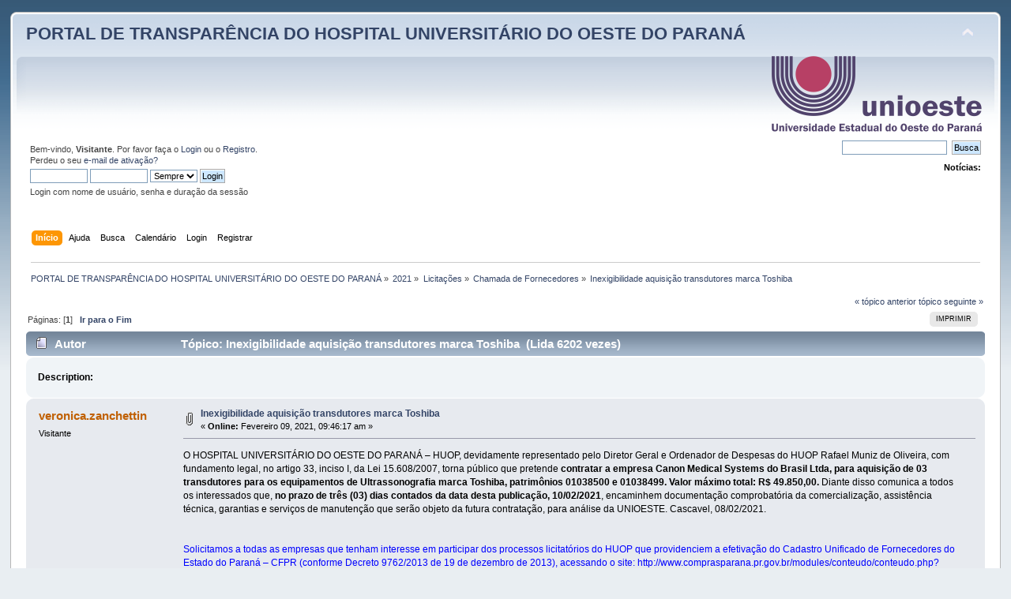

--- FILE ---
content_type: text/html; charset=UTF-8
request_url: https://huopforum.unioeste.br/index.php/topic,1787.0.html?PHPSESSID=ap7iifmrarh964sfmmdv66lu76
body_size: 5206
content:
<!DOCTYPE html PUBLIC "-//W3C//DTD XHTML 1.0 Transitional//EN" "http://www.w3.org/TR/xhtml1/DTD/xhtml1-transitional.dtd">
<html xmlns="http://www.w3.org/1999/xhtml">
<head>
	<link rel="stylesheet" type="text/css" href="http://huopforum.unioeste.br/Themes/default/css/index.css?fin20" />
	<link rel="stylesheet" type="text/css" href="http://huopforum.unioeste.br/Themes/default/css/webkit.css" />
	<script type="text/javascript" src="http://huopforum.unioeste.br/Themes/default/scripts/script.js?fin20"></script>
	<script type="text/javascript" src="http://huopforum.unioeste.br/Themes/default/scripts/theme.js?fin20"></script>
	<script type="text/javascript"><!-- // --><![CDATA[
		var smf_theme_url = "http://huopforum.unioeste.br/Themes/default";
		var smf_default_theme_url = "http://huopforum.unioeste.br/Themes/default";
		var smf_images_url = "http://huopforum.unioeste.br/Themes/default/images";
		var smf_scripturl = "http://huopforum.unioeste.br/index.php?PHPSESSID=ap7iifmrarh964sfmmdv66lu76&amp;";
		var smf_iso_case_folding = false;
		var smf_charset = "UTF-8";
		var ajax_notification_text = "Carregando...";
		var ajax_notification_cancel_text = "Cancelar";
	// ]]></script>
	<meta http-equiv="Content-Type" content="text/html; charset=UTF-8" />
	<meta name="description" content="Inexigibilidade aquisição transdutores marca Toshiba" />
	<title>Inexigibilidade aquisição transdutores marca Toshiba</title>
	<link rel="canonical" href="http://huopforum.unioeste.br/index.php?topic=1787.0" />
	<link rel="help" href="http://huopforum.unioeste.br/index.php?PHPSESSID=ap7iifmrarh964sfmmdv66lu76&amp;action=help" />
	<link rel="search" href="http://huopforum.unioeste.br/index.php?PHPSESSID=ap7iifmrarh964sfmmdv66lu76&amp;action=search" />
	<link rel="contents" href="http://huopforum.unioeste.br/index.php?PHPSESSID=ap7iifmrarh964sfmmdv66lu76&amp;" />
	<link rel="alternate" type="application/rss+xml" title="PORTAL DE TRANSPARÊNCIA DO HOSPITAL UNIVERSITÁRIO DO OESTE DO PARANÁ - RSS" href="http://huopforum.unioeste.br/index.php?PHPSESSID=ap7iifmrarh964sfmmdv66lu76&amp;type=rss;action=.xml" />
	<link rel="index" href="http://huopforum.unioeste.br/index.php/board,181.0.html?PHPSESSID=ap7iifmrarh964sfmmdv66lu76" />
</head>
<body>
<div id="wrapper" style="width: 98%">
	<div id="header"><div class="frame">
		<div id="top_section">
			<h1 class="forumtitle">
				<a href="http://huopforum.unioeste.br/index.php?PHPSESSID=ap7iifmrarh964sfmmdv66lu76&amp;">PORTAL DE TRANSPARÊNCIA DO HOSPITAL UNIVERSITÁRIO DO OESTE DO PARANÁ</a>
			</h1>
			<img id="upshrink" src="http://huopforum.unioeste.br/Themes/default/images/upshrink.png" alt="*" title="Minimizar ou expandir o cabeçalho." style="display: none;" />
			<img id="smflogo" src="http://huopforum.unioeste.br/Themes/default/images/smflogo.png" alt="Simple Machines Forum" title="Simple Machines Forum" />
		</div>
		<div id="upper_section" class="middletext">
			<div class="user">
				<script type="text/javascript" src="http://huopforum.unioeste.br/Themes/default/scripts/sha1.js"></script>
				<form id="guest_form" action="http://huopforum.unioeste.br/index.php?PHPSESSID=ap7iifmrarh964sfmmdv66lu76&amp;action=login2" method="post" accept-charset="UTF-8"  onsubmit="hashLoginPassword(this, 'c698c8c58052ab85e4c7df7564d15584');">
					<div class="info">Bem-vindo, <b>Visitante</b>. Por favor faça o <a href="http://huopforum.unioeste.br/index.php?PHPSESSID=ap7iifmrarh964sfmmdv66lu76&amp;action=login">Login</a> ou o <a href="http://huopforum.unioeste.br/index.php?PHPSESSID=ap7iifmrarh964sfmmdv66lu76&amp;action=register">Registro</a>.<br />
Perdeu o seu <a href="http://huopforum.unioeste.br/index.php?PHPSESSID=ap7iifmrarh964sfmmdv66lu76&amp;action=activate">e-mail de ativação?</a></div>
					<input type="text" name="user" size="10" class="input_text" />
					<input type="password" name="passwrd" size="10" class="input_password" />
					<select name="cookielength">
						<option value="60">1 hora</option>
						<option value="1440">1 dia</option>
						<option value="10080">1 mês</option>
						<option value="43200">1 ano</option>
						<option value="-1" selected="selected">Sempre</option>
					</select>
					<input type="submit" value="Login" class="button_submit" /><br />
					<div class="info">Login com nome de usuário, senha e duração da sessão</div>
					<input type="hidden" name="hash_passwrd" value="" /><input type="hidden" name="f2d3e8d73" value="c698c8c58052ab85e4c7df7564d15584" />
				</form>
			</div>
			<div class="news normaltext">
				<form id="search_form" action="http://huopforum.unioeste.br/index.php?PHPSESSID=ap7iifmrarh964sfmmdv66lu76&amp;action=search2" method="post" accept-charset="UTF-8">
					<input type="text" name="search" value="" class="input_text" />&nbsp;
					<input type="submit" name="submit" value="Busca" class="button_submit" />
					<input type="hidden" name="advanced" value="0" />
					<input type="hidden" name="topic" value="1787" /></form>
				<h2>Notícias: </h2>
				<p></p>
			</div>
		</div>
		<br class="clear" />
		<script type="text/javascript"><!-- // --><![CDATA[
			var oMainHeaderToggle = new smc_Toggle({
				bToggleEnabled: true,
				bCurrentlyCollapsed: false,
				aSwappableContainers: [
					'upper_section'
				],
				aSwapImages: [
					{
						sId: 'upshrink',
						srcExpanded: smf_images_url + '/upshrink.png',
						altExpanded: 'Minimizar ou expandir o cabeçalho.',
						srcCollapsed: smf_images_url + '/upshrink2.png',
						altCollapsed: 'Minimizar ou expandir o cabeçalho.'
					}
				],
				oThemeOptions: {
					bUseThemeSettings: false,
					sOptionName: 'collapse_header',
					sSessionVar: 'f2d3e8d73',
					sSessionId: 'c698c8c58052ab85e4c7df7564d15584'
				},
				oCookieOptions: {
					bUseCookie: true,
					sCookieName: 'upshrink'
				}
			});
		// ]]></script>
		<div id="main_menu">
			<ul class="dropmenu" id="menu_nav">
				<li id="button_home">
					<a class="active firstlevel" href="http://huopforum.unioeste.br/index.php?PHPSESSID=ap7iifmrarh964sfmmdv66lu76&amp;">
						<span class="last firstlevel">Início</span>
					</a>
				</li>
				<li id="button_help">
					<a class="firstlevel" href="http://huopforum.unioeste.br/index.php?PHPSESSID=ap7iifmrarh964sfmmdv66lu76&amp;action=help">
						<span class="firstlevel">Ajuda</span>
					</a>
				</li>
				<li id="button_search">
					<a class="firstlevel" href="http://huopforum.unioeste.br/index.php?PHPSESSID=ap7iifmrarh964sfmmdv66lu76&amp;action=search">
						<span class="firstlevel">Busca</span>
					</a>
				</li>
				<li id="button_calendar">
					<a class="firstlevel" href="http://huopforum.unioeste.br/index.php?PHPSESSID=ap7iifmrarh964sfmmdv66lu76&amp;action=calendar">
						<span class="firstlevel">Calendário</span>
					</a>
				</li>
				<li id="button_login">
					<a class="firstlevel" href="http://huopforum.unioeste.br/index.php?PHPSESSID=ap7iifmrarh964sfmmdv66lu76&amp;action=login">
						<span class="firstlevel">Login</span>
					</a>
				</li>
				<li id="button_register">
					<a class="firstlevel" href="http://huopforum.unioeste.br/index.php?PHPSESSID=ap7iifmrarh964sfmmdv66lu76&amp;action=register">
						<span class="last firstlevel">Registrar</span>
					</a>
				</li>
			</ul>
		</div>
		<br class="clear" />
	</div></div>
	<div id="content_section"><div class="frame">
		<div id="main_content_section">
	<div class="navigate_section">
		<ul>
			<li>
				<a href="http://huopforum.unioeste.br/index.php?PHPSESSID=ap7iifmrarh964sfmmdv66lu76&amp;"><span>PORTAL DE TRANSPARÊNCIA DO HOSPITAL UNIVERSITÁRIO DO OESTE DO PARANÁ</span></a> &#187;
			</li>
			<li>
				<a href="http://huopforum.unioeste.br/index.php?PHPSESSID=ap7iifmrarh964sfmmdv66lu76&amp;#c19"><span>2021</span></a> &#187;
			</li>
			<li>
				<a href="http://huopforum.unioeste.br/index.php/board,174.0.html?PHPSESSID=ap7iifmrarh964sfmmdv66lu76"><span>Licitações</span></a> &#187;
			</li>
			<li>
				<a href="http://huopforum.unioeste.br/index.php/board,181.0.html?PHPSESSID=ap7iifmrarh964sfmmdv66lu76"><span>Chamada de Fornecedores</span></a> &#187;
			</li>
			<li class="last">
				<a href="http://huopforum.unioeste.br/index.php/topic,1787.0.html?PHPSESSID=ap7iifmrarh964sfmmdv66lu76"><span>Inexigibilidade aquisição transdutores marca Toshiba</span></a>
			</li>
		</ul>
	</div>
			<a id="top"></a>
			<a id="msg1903"></a>
			<div class="pagesection">
				<div class="nextlinks"><a href="http://huopforum.unioeste.br/index.php/topic,1787.0/prev_next,prev.html?PHPSESSID=ap7iifmrarh964sfmmdv66lu76#new">&laquo; tópico anterior</a> <a href="http://huopforum.unioeste.br/index.php/topic,1787.0/prev_next,next.html?PHPSESSID=ap7iifmrarh964sfmmdv66lu76#new">tópico seguinte &raquo;</a></div>
		<div class="buttonlist floatright">
			<ul>
				<li><a class="button_strip_print" href="http://huopforum.unioeste.br/index.php?PHPSESSID=ap7iifmrarh964sfmmdv66lu76&amp;action=printpage;topic=1787.0" rel="new_win nofollow"><span class="last">Imprimir</span></a></li>
			</ul>
		</div>
				<div class="pagelinks floatleft">Páginas: [<strong>1</strong>]   &nbsp;&nbsp;<a href="#lastPost"><strong>Ir para o Fim</strong></a></div>
			</div>
			<div id="forumposts">
				<div class="cat_bar">
					<h3 class="catbg">
						<img src="http://huopforum.unioeste.br/Themes/default/images/topic/normal_post.gif" align="bottom" alt="" />
						<span id="author">Autor</span>
						T&#243;pico: Inexigibilidade aquisição transdutores marca Toshiba &nbsp;(Lida 6202 vezes)
					</h3>
				</div>		<div class="windowbg2">
						<span class="topslice"><span></span></span>
						<div class="content"><strong>Description:</strong> </div>
						<span class="botslice"><span></span></span>
					</div>
				<form action="http://huopforum.unioeste.br/index.php?PHPSESSID=ap7iifmrarh964sfmmdv66lu76&amp;action=quickmod2;topic=1787.0" method="post" accept-charset="UTF-8" name="quickModForm" id="quickModForm" style="margin: 0;" onsubmit="return oQuickModify.bInEditMode ? oQuickModify.modifySave('c698c8c58052ab85e4c7df7564d15584', 'f2d3e8d73') : false">
				<div class="windowbg">
					<span class="topslice"><span></span></span>
					<div class="post_wrapper">
						<div class="poster">
							<h4>
								veronica.zanchettin
							</h4>
							<ul class="reset smalltext" id="msg_1903_extra_info">
								<li class="membergroup">Visitante</li>
							</ul>
						</div>
						<div class="postarea">
							<div class="flow_hidden">
								<div class="keyinfo">
									<div class="messageicon">
										<img src="http://huopforum.unioeste.br/Themes/default/images/post/clip.gif" alt="" />
									</div>
									<h5 id="subject_1903">
										<a href="http://huopforum.unioeste.br/index.php/topic,1787.msg1903.html?PHPSESSID=ap7iifmrarh964sfmmdv66lu76#msg1903" rel="nofollow">Inexigibilidade aquisição transdutores marca Toshiba</a>
									</h5>
									<div class="smalltext">&#171; <strong> Online:</strong> Fevereiro 09, 2021, 09:46:17 am &#187;</div>
									<div id="msg_1903_quick_mod"></div>
								</div>
							</div>
							<div class="post">
								<div class="inner" id="msg_1903">O HOSPITAL UNIVERSITÁRIO DO OESTE DO PARANÁ – HUOP, devidamente representado pelo Diretor Geral e Ordenador de Despesas do HUOP Rafael Muniz de Oliveira, com fundamento legal, no artigo 33, inciso I, da Lei 15.608/2007, torna público que pretende <strong>contratar a empresa Canon Medical Systems do Brasil Ltda, para aquisição de 03 transdutores para os equipamentos de Ultrassonografia marca Toshiba, patrimônios 01038500 e 01038499. Valor máximo total: R$ 49.850,00.</strong> Diante disso comunica a todos os interessados que, <strong>no prazo de três (03) dias contados da data desta publicação, 10/02/2021</strong>, encaminhem documentação comprobatória da comercialização, assistência técnica, garantias e serviços de manutenção que serão objeto da futura contratação, para análise da UNIOESTE. Cascavel, 08/02/2021.<br /><br /><br /><span style="color: blue;" class="bbc_color">Solicitamos a todas as empresas que tenham interesse em participar dos processos licitatórios do HUOP que providenciem a efetivação do Cadastro Unificado de Fornecedores do Estado do Paraná – CFPR (conforme Decreto 9762/2013 de 19 de dezembro de 2013), acessando o site: <a href="http://www.comprasparana.pr.gov.br/modules/conteudo/conteudo.php?conteudo=25" class="bbc_link" target="_blank" rel="noopener noreferrer">http://www.comprasparana.pr.gov.br/modules/conteudo/conteudo.php?conteudo=25</a>. <br />A obtenção deste cadastro será condição para assinatura da Ata de Registro de Preços e para efetivação dos pagamentos. </span></div>
							</div>
							<div id="msg_1903_footer" class="attachments smalltext">
								<div style="overflow: auto;">
										<a href="http://huopforum.unioeste.br/index.php?PHPSESSID=ap7iifmrarh964sfmmdv66lu76&amp;action=dlattach;topic=1787.0;attach=8365"><img src="http://huopforum.unioeste.br/Themes/default/images/icons/clip.gif" align="middle" alt="*" />&nbsp;Processo digitalizado.pdf</a> 
										(27023.81 kB - transferido 383 vezes.)<br />
										<a href="http://huopforum.unioeste.br/index.php?PHPSESSID=ap7iifmrarh964sfmmdv66lu76&amp;action=dlattach;topic=1787.0;attach=8366"><img src="http://huopforum.unioeste.br/Themes/default/images/icons/clip.gif" align="middle" alt="*" />&nbsp;DIOE_10-02-2021_Pagina_9_Edicao_10868_chamada_de_fornecedor_suspensao_PE003-2021_PE007-2021.pdf</a> 
										(710.39 kB - transferido 301 vezes.)<br />
										<a href="http://huopforum.unioeste.br/index.php?PHPSESSID=ap7iifmrarh964sfmmdv66lu76&amp;action=dlattach;topic=1787.0;attach=8369"><img src="http://huopforum.unioeste.br/Themes/default/images/icons/clip.gif" align="middle" alt="*" />&nbsp;VALOR_ECONOMICO_10-02-2021_Pagina_b9_Edicao_525_chamada_de_fornecedor.pdf</a> 
										(399.34 kB - transferido 309 vezes.)<br />
								</div>
							</div>
						</div>
						<div class="moderatorbar">
							<div class="smalltext modified" id="modified_1903">
								&#171; <em>Última modificação: Fevereiro 10, 2021, 10:29:54 am por aline.pereira.camargo</em> &#187;
							</div>
							<div class="smalltext reportlinks">
								<img src="http://huopforum.unioeste.br/Themes/default/images/ip.gif" alt="" />
								Registrado
							</div>
						</div>
					</div>
					<span class="botslice"><span></span></span>
				</div>
				<hr class="post_separator" />
				</form>
			</div>
			<a id="lastPost"></a>
			<div class="pagesection">
				
		<div class="buttonlist floatright">
			<ul>
				<li><a class="button_strip_print" href="http://huopforum.unioeste.br/index.php?PHPSESSID=ap7iifmrarh964sfmmdv66lu76&amp;action=printpage;topic=1787.0" rel="new_win nofollow"><span class="last">Imprimir</span></a></li>
			</ul>
		</div>
				<div class="pagelinks floatleft">Páginas: [<strong>1</strong>]   &nbsp;&nbsp;<a href="#top"><strong>Ir para o Topo</strong></a></div>
				<div class="nextlinks_bottom"><a href="http://huopforum.unioeste.br/index.php/topic,1787.0/prev_next,prev.html?PHPSESSID=ap7iifmrarh964sfmmdv66lu76#new">&laquo; tópico anterior</a> <a href="http://huopforum.unioeste.br/index.php/topic,1787.0/prev_next,next.html?PHPSESSID=ap7iifmrarh964sfmmdv66lu76#new">tópico seguinte &raquo;</a></div>
			</div>
	<div class="navigate_section">
		<ul>
			<li>
				<a href="http://huopforum.unioeste.br/index.php?PHPSESSID=ap7iifmrarh964sfmmdv66lu76&amp;"><span>PORTAL DE TRANSPARÊNCIA DO HOSPITAL UNIVERSITÁRIO DO OESTE DO PARANÁ</span></a> &#187;
			</li>
			<li>
				<a href="http://huopforum.unioeste.br/index.php?PHPSESSID=ap7iifmrarh964sfmmdv66lu76&amp;#c19"><span>2021</span></a> &#187;
			</li>
			<li>
				<a href="http://huopforum.unioeste.br/index.php/board,174.0.html?PHPSESSID=ap7iifmrarh964sfmmdv66lu76"><span>Licitações</span></a> &#187;
			</li>
			<li>
				<a href="http://huopforum.unioeste.br/index.php/board,181.0.html?PHPSESSID=ap7iifmrarh964sfmmdv66lu76"><span>Chamada de Fornecedores</span></a> &#187;
			</li>
			<li class="last">
				<a href="http://huopforum.unioeste.br/index.php/topic,1787.0.html?PHPSESSID=ap7iifmrarh964sfmmdv66lu76"><span>Inexigibilidade aquisição transdutores marca Toshiba</span></a>
			</li>
		</ul>
	</div>
			<div id="moderationbuttons"></div>
			<div class="plainbox" id="display_jump_to">&nbsp;</div>
		<br class="clear" />
				<script type="text/javascript" src="http://huopforum.unioeste.br/Themes/default/scripts/topic.js"></script>
				<script type="text/javascript"><!-- // --><![CDATA[
					if ('XMLHttpRequest' in window)
					{
						var oQuickModify = new QuickModify({
							sScriptUrl: smf_scripturl,
							bShowModify: true,
							iTopicId: 1787,
							sTemplateBodyEdit: '\n\t\t\t\t\t\t\t\t<div id="quick_edit_body_container" style="width: 90%">\n\t\t\t\t\t\t\t\t\t<div id="error_box" style="padding: 4px;" class="error"><' + '/div>\n\t\t\t\t\t\t\t\t\t<textarea class="editor" name="message" rows="12" style="width: 100%; margin-bottom: 10px;" tabindex="1">%body%<' + '/textarea><br />\n\t\t\t\t\t\t\t\t\t<input type="hidden" name="f2d3e8d73" value="c698c8c58052ab85e4c7df7564d15584" />\n\t\t\t\t\t\t\t\t\t<input type="hidden" name="topic" value="1787" />\n\t\t\t\t\t\t\t\t\t<input type="hidden" name="msg" value="%msg_id%" />\n\t\t\t\t\t\t\t\t\t<div class="righttext">\n\t\t\t\t\t\t\t\t\t\t<input type="submit" name="post" value="Salvar" tabindex="2" onclick="return oQuickModify.modifySave(\'c698c8c58052ab85e4c7df7564d15584\', \'f2d3e8d73\');" accesskey="s" class="button_submit" />&nbsp;&nbsp;<input type="submit" name="cancel" value="Cancelar" tabindex="3" onclick="return oQuickModify.modifyCancel();" class="button_submit" />\n\t\t\t\t\t\t\t\t\t<' + '/div>\n\t\t\t\t\t\t\t\t<' + '/div>',
							sTemplateSubjectEdit: '<input type="text" style="width: 90%;" name="subject" value="%subject%" size="80" maxlength="80" tabindex="4" class="input_text" />',
							sTemplateBodyNormal: '%body%',
							sTemplateSubjectNormal: '<a hr'+'ef="http://huopforum.unioeste.br/index.php?PHPSESSID=ap7iifmrarh964sfmmdv66lu76&amp;'+'?topic=1787.msg%msg_id%#msg%msg_id%" rel="nofollow">%subject%<' + '/a>',
							sTemplateTopSubject: 'T&#243;pico: %subject% &nbsp;(Lida 6202 vezes)',
							sErrorBorderStyle: '1px solid red'
						});

						aJumpTo[aJumpTo.length] = new JumpTo({
							sContainerId: "display_jump_to",
							sJumpToTemplate: "<label class=\"smalltext\" for=\"%select_id%\">Ir para:<" + "/label> %dropdown_list%",
							iCurBoardId: 181,
							iCurBoardChildLevel: 1,
							sCurBoardName: "Chamada de Fornecedores",
							sBoardChildLevelIndicator: "==",
							sBoardPrefix: "=> ",
							sCatSeparator: "-----------------------------",
							sCatPrefix: "",
							sGoButtonLabel: "OK"
						});

						aIconLists[aIconLists.length] = new IconList({
							sBackReference: "aIconLists[" + aIconLists.length + "]",
							sIconIdPrefix: "msg_icon_",
							sScriptUrl: smf_scripturl,
							bShowModify: true,
							iBoardId: 181,
							iTopicId: 1787,
							sSessionId: "c698c8c58052ab85e4c7df7564d15584",
							sSessionVar: "f2d3e8d73",
							sLabelIconList: "Ícone da mensagem",
							sBoxBackground: "transparent",
							sBoxBackgroundHover: "#ffffff",
							iBoxBorderWidthHover: 1,
							sBoxBorderColorHover: "#adadad" ,
							sContainerBackground: "#ffffff",
							sContainerBorder: "1px solid #adadad",
							sItemBorder: "1px solid #ffffff",
							sItemBorderHover: "1px dotted gray",
							sItemBackground: "transparent",
							sItemBackgroundHover: "#e0e0f0"
						});
					}
				// ]]></script>
		</div>
	</div></div>
	<div id="footer_section"><div class="frame">
		<ul class="reset">
			<li class="copyright">
			<span class="smalltext" style="display: inline; visibility: visible; font-family: Verdana, Arial, sans-serif;"><a href="http://huopforum.unioeste.br/index.php?PHPSESSID=ap7iifmrarh964sfmmdv66lu76&amp;action=credits" title="Simple Machines Forum" target="_blank" class="new_win">SMF 2.0.19</a> |
<a href="http://www.simplemachines.org/about/smf/license.php" title="License" target="_blank" class="new_win">SMF &copy; 2017</a>, <a href="http://www.simplemachines.org" title="Simple Machines" target="_blank" class="new_win">Simple Machines</a>
			</span></li>
			<li><a id="button_xhtml" href="http://validator.w3.org/check?uri=referer" target="_blank" class="new_win" title="XHTML 1.0 Válido!"><span>XHTML</span></a></li>
			<li><a id="button_rss" href="http://huopforum.unioeste.br/index.php?PHPSESSID=ap7iifmrarh964sfmmdv66lu76&amp;action=.xml;type=rss" class="new_win"><span>RSS</span></a></li>
			<li class="last"><a id="button_wap2" href="http://huopforum.unioeste.br/index.php?PHPSESSID=ap7iifmrarh964sfmmdv66lu76&amp;wap2" class="new_win"><span>WAP2</span></a></li>
		</ul>
		<p>Página criada em 0.109 segundos com 18 procedimentos.</p>
	</div></div>
</div>
</body></html>